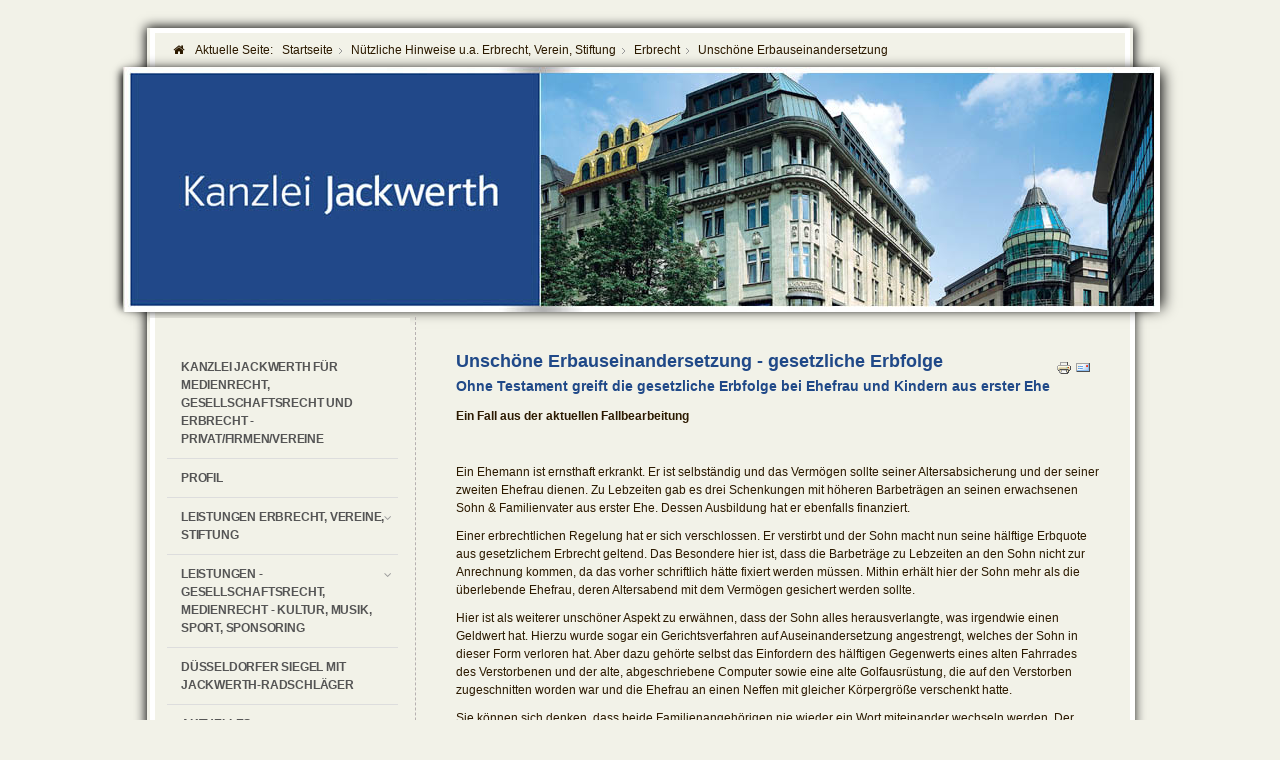

--- FILE ---
content_type: text/html; charset=utf-8
request_url: https://kanzlei-jackwerth.de/nuetzliche-hinweise/erbrecht/unschoene-erbauseinandersetzung.html
body_size: 28429
content:

<!doctype html>
<html xmlns="http://www.w3.org/1999/xhtml" xml:lang="de-de" lang="de-de" dir="ltr" >	

<head>

<base href="https://kanzlei-jackwerth.de/nuetzliche-hinweise/erbrecht/unschoene-erbauseinandersetzung.html" />
	<meta http-equiv="content-type" content="text/html; charset=utf-8" />
	<meta name="keywords" content="Pflichtteil Erbe, Erbauseinandersetzung, Pflichtteilsanspruch, Erblasser, Erbquote, Altersabsicherung" />
	<meta name="description" content="Pflichtteil, Vorsorgevollmacht, Patientenverfügung, Erbauseinandersetzung, Berliner Testament" />
	<title>Unschöne Erbauseinandersetzung</title>
	<link href="/templates/jackwerth/favicon.ico" rel="shortcut icon" type="image/vnd.microsoft.icon" />
	<link href="/plugins/system/jce/css/content.css?badb4208be409b1335b815dde676300e" rel="stylesheet" type="text/css" />
	<link href="/templates/system/css/general.css" rel="stylesheet" type="text/css" media="all" />
	<link href="/templates/jackwerth/css/bootstrap.css" rel="stylesheet" type="text/css" media="all" />
	<link href="/templates/jackwerth/css/font-awesome.css" rel="stylesheet" type="text/css" media="all" />
	<link href="/templates/jackwerth/css/template.css" rel="stylesheet" type="text/css" media="all" />
	<link href="/templates/jackwerth/css/print.css" rel="stylesheet" type="text/css" media="print" />
	<script src="/media/jui/js/jquery.min.js?840efc7fc6a00eb052afb22e694acdb3" type="text/javascript"></script>
	<script src="/media/jui/js/jquery-noconflict.js?840efc7fc6a00eb052afb22e694acdb3" type="text/javascript"></script>
	<script src="/media/jui/js/jquery-migrate.min.js?840efc7fc6a00eb052afb22e694acdb3" type="text/javascript"></script>
	<script src="/media/system/js/caption.js?840efc7fc6a00eb052afb22e694acdb3" type="text/javascript"></script>
	<script src="/media/jui/js/bootstrap.min.js?840efc7fc6a00eb052afb22e694acdb3" type="text/javascript"></script>
	<script type="text/javascript">
jQuery(window).on('load',  function() {
				new JCaption('img.caption');
			});
	</script>

		
	
	<!-- 	******************************************************* 		-->
	<!-- 	Joomla Update und Migration von www.Joomla-update-mm.de  		-->
	<!-- 	******************************************************* 		-->


	<!-- 		Template manager variables			-->
	<style type="text/css">
	
		body {
		font-size:0.75em;	
		color : #2c1a00;
		font-family: 'Verdana', sans-serif;
		}
		
		.website-header {
		background:#f2f2e8;
		}
		
		/** 	COLOR 			**/
		
		#js_navigation > ul > li.active > a, #js_navigation > ul > li.active > span, #js_navigation span.title_menu a, #js_navigation span.title_menu.fixed {
		background:#214987;
		}
		
		#js_navigation li a:hover, #js_navigation ul ul li.current > a {
		color:#214987;
		}
		
		a, div.vertical-menu li a:hover {
		color: #666666;
		}
		.breadcrumb a:hover, a:hover, h1 a:hover, h2.contentheading a:hover,
		.bottom_menu li.current a, .bottom_menu li a:hover {
		color: #666666;
		}
		
		.breadcrumb a, .breadcrumb a[href="#"]:hover, .bottom_menu li a {
		color : #2c1a00;
		}
		
		div.vertical-menu li.current > a {
		border-left-color: #666666;
		color: #666666;
		}
		
		div.horizontal-menu li[class*="current"] > a {
		border-bottom-color: #666666;
		color: #666666;
		}
		
		.website-header a, .website-header a:hover, .text_social_icons, .social-links li a {
		color:#ffffff;
		}
		
		.users_footer, .users_footer .title-centered .module-title h3 {
		background: #f2f2e8;
		}
		
		.users_footer {
		color: #dddddd;
		}
		
		.users_footer .module-title h3 {
		color: #ffffff;
		}
		
		.users_footer a {
		color: #a8c2a3;
		}
		
		.users_footer a:hover, .users_footer div.vertical-menu li a:hover, .users_footer div.vertical-menu li[class*="current"] > a, .users_footer div.vertical-menu li[class*="current"] > a:hover,
		.users_footer div.horizontal-menu li a:hover, .users_footer div.horizontal-menu li[class*="current"] > a, .users_footer div.horizontal-menu li[class*="current"] > a:hover {
		color: #ffffff;
		}
		
		/**		TITLE 		**/		
		
		h1, h1 a, .componentheading, h2.contentheading, h2.contentheading a {
		color: #204988;
		}		
		
		@media screen and (min-width: 768px) {
		
			[class*="title-"] h1, [class*="title-"] h1 a, [class*="title-"] .componentheading, [class*="title-"] .page-header > h2 {
			color: #ffffff;
			font-size : 320%;
			margin : 0 0 25px 0;
			padding : 0 0 4px 0;
			border:none;
			background:transparent;
			}
		
		}
		
		h2 {
		color: #204988;
		}
		
		.module-title h3 {
		color: #222222;
		}
		
		/**		FONT	**/
				
		.drop-down {
		font-family: 'Verdana', sans-serif;
		}
		.drop-down {
		font-size : 105%;
		}
		h1, .componentheading, .blog > h1 {
		font-family: 'Georgia', sans-serif;
		font-size : 150%;
		}
		h1 + h1, h2, h3, h4, h5,
		.left_column h3, .right_column h3, .top-module-position h3, .bottom-module-position h3, .user1 h3, .user2 h3, .user3 h3, 
		.user4 h3, .user5 h3, .user6 h3, .user7 h3, .user8 h3, .user9 h3 {
		font-family: 'Georgia', sans-serif;
		}
		.left_column h3, .right_column h3, .top-module-position h3, .bottom-module-position h3, .user1 h3, .user2 h3, .user3 h3, 
		.user4 h3, .user5 h3, .user6 h3, .user7 h3, .user8 h3, .user9 h3 {
		font-size : 130%;
		}
		h1 + h1, h2 {
		font-size : 120%;
		}
		h3 {
		font-size : 115%;
		}
		h4 {
		font-size : 110%;
		}
		h5 {
		font-size : 100%;
		}
		
		/**			Image position 		**/
		
		.module-image {
		background-color:#f2f2e8;
				background-image: url(/templates/jackwerth/images/pattern/square2.png);
				}
		
		.bg-breadcrumb {
		background-color:#f2f2e8;
		}
		
		/**			Width 		**/
		 
		.wrapper-website, .isStuck > div {
		width : 980px;
		}
				
		.main_content {
		width: 97%;
        }
		
		.right_column {
		width:3%;
		}
		
		/**  Responsive columns 	**/
		@media screen and (min-width: 768px) and (max-width: 979px ) {
			
			.resp-side-right .left_column {
			width:3%;
			}
						
			.resp-side-right .main_content {
			width: 97%;
			}
					
		}
		
		@media screen and (max-width: 979px) {
				
			.drop-down li.active > a, .drop-down li.active > span, .drop-down li li.active > a, .drop-down li li.active > span {
			color:;
			}
			
			.drop-down li.current > a, .drop-down li li.current > a, .drop-down li li a:hover, .drop-down li li span:hover {
			color:#214987;
			}
						
		}

		/**  If website width in px and more of 980px, the width is adjust betwwen the setting and 980px 		**/
				
			@media screen and (min-width: 980px) and (max-width: 1040px ) {
				
				.wrapper-website {
				width : 96%;
				}		
			
			}
		
				
	</style>

			
		<meta name="viewport" content="initial-scale=1" />
		<link rel="stylesheet" href="/templates/jackwerth/css/media_queries.css" type="text/css" media="all" />
		
		<!--		Fixed a bug with Abndroid 4 and select field (see Boostrap doc) 	-->
		<script type="text/javascript">
		var nua = navigator.userAgent
		var isAndroid = (nua.indexOf('Mozilla/5.0') > -1 && nua.indexOf('Android ') > -1 && nua.indexOf('AppleWebKit') > -1 && nua.indexOf('Chrome') === -1)
		if (isAndroid) {
		  $('select.form-control').removeClass('form-control').css('width', '100%')
		}
		</script>
		
		
	<link rel="stylesheet" href="/templates/jackwerth/css/custom.css" type="text/css" media="all" />

	<script type="text/javascript">
		jQuery.noConflict();
	</script>

	<!--		SCRIPT TO ENABLE CCS3 ANIMATIONS WHEN ELEMENT IS VISIBLE 		-->
		
	<!--[if lte IE 8]>
		<link rel="stylesheet" href="/templates/jackwerth/css/ie8.css" type="text/css" />
		<script type="text/javascript" src="/templates/jackwerth/lib/js/html5.js"></script>
	<![endif]-->
	
	<!--[if lte IE 7]>
		<link rel="stylesheet" href="/templates/jackwerth/css/ie7.css" type="text/css" />	
	<![endif]-->
	
</head>

<body class=" standard-page with-shadow uppercase-none h1-shadow-no h1-slide-shadow-dark resp-side-inline resp-users-768 no-js-border">
	
	<header class="website-header clearfix zindex20">
		
		<div class="wrapper-website ">
		
								
				<!--	SOCIAL LINKS	-->
								
				
								
		</div>								<!--   		end of Wrapper-website 			-->
					
	</header>								<!--   		end of Header 			-->

		<div class="module-image zindex10" >
		<div class="wrapper-border">
			<div class="wrapper-border-inner">
			<div class="wrapper-website">	

					<div class="moduletable">
						<div aria-label="Breadcrumbs" role="navigation">
	<ul itemscope itemtype="https://schema.org/BreadcrumbList" class="breadcrumb">
					<li>
				Aktuelle Seite: &#160;
			</li>
		
						<li itemprop="itemListElement" itemscope itemtype="https://schema.org/ListItem">
											<a itemprop="item" href="/" class="pathway"><span itemprop="name">Startseite</span></a>
					
											<span class="divider">
							<img src="/templates/jackwerth/images/system/arrow.png" alt="" />						</span>
										<meta itemprop="position" content="1">
				</li>
							<li itemprop="itemListElement" itemscope itemtype="https://schema.org/ListItem">
											<a itemprop="item" href="/nuetzliche-hinweise.html" class="pathway"><span itemprop="name">Nützliche Hinweise u.a. Erbrecht, Verein, Stiftung</span></a>
					
											<span class="divider">
							<img src="/templates/jackwerth/images/system/arrow.png" alt="" />						</span>
										<meta itemprop="position" content="2">
				</li>
							<li itemprop="itemListElement" itemscope itemtype="https://schema.org/ListItem">
											<a itemprop="item" href="/nuetzliche-hinweise/erbrecht.html" class="pathway"><span itemprop="name">Erbrecht</span></a>
					
											<span class="divider">
							<img src="/templates/jackwerth/images/system/arrow.png" alt="" />						</span>
										<meta itemprop="position" content="3">
				</li>
							<li itemprop="itemListElement" itemscope itemtype="https://schema.org/ListItem" class="active">
					<span itemprop="name">
						Unschöne Erbauseinandersetzung					</span>
					<meta itemprop="position" content="4">
				</li>
				</ul>
</div>
		</div>
			<div class="moduletable">
						

<div class="custom"  >
	<div class="head-logo"><img src="/images/header3.jpg" alt="header" /><div></div>
		</div>
	
		
		</div> 	<!-- end of wrapper-website 	-->	
	</div>
		
	
	<section class="website-content zindex20 " >
	

		<div class="wrapper-website clearfix">
		
			<aside id="column-fixed" class="left-part-website zindex20">

				<div class="logo-module hidden zindex10 " >
									<a href="/" ><span class="website-title " style="font-family: 'Verdana', sans-serif;color : #000000;font-size : 40px;"><span>Kanzlei Jackwerth</span></span></a>				
								</div>		
							
								<nav id="js_navigation" class=" zindex30 accordion clearfix">
					
					<span class="title_menu">
						<a href="#js_navigation"><span class="icon-main-menu"></span><span class="text-icon-menu">menu</span></a>
					</span>
		
										
					<ul class="nav menu mod-list">
<li class="item-167 default"><a href="/" >Kanzlei Jackwerth für Medienrecht, Gesellschaftsrecht und Erbrecht - Privat/Firmen/Vereine</a></li><li class="item-2"><a href="/profil.html" >Profil</a></li><li class="item-20 deeper parent"><a href="/leistungen.html" >Leistungen Erbrecht, Vereine, Stiftung</a><ul class="nav-child unstyled small"><li class="item-14"><a href="/leistungen/erbrecht.html" >Erbrecht, Vorsorgevollmacht, Patientenverfügung, Testament</a></li><li class="item-16"><a href="/leistungen/stiftungsrecht-vereinsrecht.html" >Stiftungsrecht / Vereinsrecht</a></li><li class="item-35"><a href="/leistungen/kunstrecht.html" >Kunstrecht - Kunst-Stiftung</a></li><li class="item-19"><a href="/leistungen/mediation.html" >Mediation im Erbrecht, Stiftungen, Vereine, Unternehmen</a></li></ul></li><li class="item-197 deeper parent"><a href="/leistungen-wirtschaftsrecht-handels-gesellschaftsrecht.html" >Leistungen - Gesellschaftsrecht, Medienrecht - Kultur, Musik, Sport, Sponsoring</a><ul class="nav-child unstyled small"><li class="item-13"><a href="/leistungen-wirtschaftsrecht-handels-gesellschaftsrecht/wirtschaftsrechtecommerce.html" >Wirtschaftsrecht/eCommerce</a></li></ul></li><li class="item-262"><a href="/duesseldorfer-siegel.html" >Düsseldorfer Siegel mit Jackwerth-Radschläger</a></li><li class="item-31"><a href="/aktuelles.html" >Aktuelles</a></li><li class="item-3"><a href="/referententaetigkeit.html" >Referententätigkeit im Erbrecht, Vereinsrecht, Stiftungsrecht</a></li><li class="item-18 deeper parent"><a href="/veroeffentlichungen.html" >Veröffentlichungen Erbrecht, Vereine, Stiftungen</a><ul class="nav-child unstyled small"><li class="item-33"><a href="/veroeffentlichungen/artikelveroeffentlichungen.html" >Artikel/Veröffentlichungen zu Erbrecht, Vereine, Stiftungen</a></li><li class="item-32"><a href="/veroeffentlichungen/mandantenrundschreiben.html" >Mandantenrundschreiben zu Erbfolge, Vereine, Stiftungen</a></li><li class="item-34"><a href="/veroeffentlichungen/gesetze.html" >Gesetze</a></li></ul></li><li class="item-17 active deeper parent"><a href="/nuetzliche-hinweise.html" >Nützliche Hinweise u.a. Erbrecht, Verein, Stiftung</a><ul class="nav-child unstyled small"><li class="item-37 active deeper parent"><a href="/nuetzliche-hinweise/erbrecht.html" >Erbrecht</a><ul class="nav-child unstyled small"><li class="item-21"><a href="/nuetzliche-hinweise/erbrecht/todesfall.html" >Todesfall</a></li><li class="item-22"><a href="/nuetzliche-hinweise/erbrecht/testamentsgestaltung.html" >Testamentsgestaltung</a></li><li class="item-24"><a href="/nuetzliche-hinweise/erbrecht/behindertentestament.html" >Behindertentestament</a></li><li class="item-23"><a href="/nuetzliche-hinweise/erbrecht/geschiedenentestament.html" >Geschiedenentestament</a></li><li class="item-25"><a href="/nuetzliche-hinweise/erbrecht/vorsorgevollmachten.html" >Vorsorgevollmachten</a></li><li class="item-26"><a href="/nuetzliche-hinweise/erbrecht/unternehmertestament.html" >Unternehmertestament</a></li><li class="item-57"><a href="/nuetzliche-hinweise/erbrecht/ehevertrag-immer-andenken.html" >Ehevertrag immer andenken</a></li><li class="item-58 current active"><a href="/nuetzliche-hinweise/erbrecht/unschoene-erbauseinandersetzung.html" >Unschöne Erbauseinandersetzung</a></li><li class="item-63"><a href="/nuetzliche-hinweise/erbrecht/pflichteilsansprueche-trotz-enterbung.html" >Pflichteilsansprüche trotz Enterbung</a></li><li class="item-194"><a href="/nuetzliche-hinweise/erbrecht/gleichgeschlechtliches-ehegattentestament.html" >Gleichgeschlechtliches Ehegattentestament</a></li></ul></li><li class="item-48 deeper parent"><a href="/nuetzliche-hinweise/urheberrecht-internetrecht.html" >Urheberrecht, Internetrecht</a><ul class="nav-child unstyled small"><li class="item-56"><a href="/nuetzliche-hinweise/urheberrecht-internetrecht/abmahnfallen-im-internet.html" >Abmahnfallen im Internet</a></li><li class="item-49"><a href="/nuetzliche-hinweise/urheberrecht-internetrecht/digitaler-nachlass-bei-facebook-account.html" >Digitaler Nachlass bei Facebook-Account</a></li><li class="item-51"><a href="/nuetzliche-hinweise/urheberrecht-internetrecht/dsgvo-google-analytics.html" >DSGVO - Google Analytics</a></li><li class="item-66"><a href="/nuetzliche-hinweise/urheberrecht-internetrecht/dsgvo-checkliste.html" >DSGVO-Checkliste</a></li><li class="item-50"><a href="/nuetzliche-hinweise/urheberrecht-internetrecht/fotos-auf-stockbildarchiv.html" >Fotos auf Stockbildarchiv</a></li><li class="item-55"><a href="/nuetzliche-hinweise/urheberrecht-internetrecht/impressumspflicht-im-verein.html" >Impressumspflicht im Verein</a></li><li class="item-52"><a href="/nuetzliche-hinweise/urheberrecht-internetrecht/like-button-von-facebook.html" >Like Button von Facebook</a></li></ul></li><li class="item-27 deeper parent"><a href="/nuetzliche-hinweise/stiftungen.html" >Stiftungen/Vereine</a><ul class="nav-child unstyled small"><li class="item-30"><a href="/nuetzliche-hinweise/stiftungen/kuenstlernachlaesse.html" >Künstlernachlässe</a></li><li class="item-41"><a href="/nuetzliche-hinweise/stiftungen/vereineverbaende.html" >Vereine/Verbände</a></li><li class="item-42"><a href="/nuetzliche-hinweise/stiftungen/stiftungserrichtung.html" >Stiftungserrichtung</a></li><li class="item-43"><a href="/nuetzliche-hinweise/stiftungen/d-a-o-versicherung-fuer-gremien.html" >D &amp; O Versicherung für Gremien</a></li><li class="item-44"><a href="/nuetzliche-hinweise/stiftungen/auschlussverfahren.html" >Auschlussverfahren Verein</a></li><li class="item-45"><a href="/nuetzliche-hinweise/stiftungen/landes-bundesverband-errichten.html" >Landes-/Bundesverband errichten</a></li><li class="item-46"><a href="/nuetzliche-hinweise/stiftungen/stiftung-mit-verein.html" >Stiftung mit Verein</a></li><li class="item-47"><a href="/nuetzliche-hinweise/stiftungen/fundraising.html" >Fundraising</a></li><li class="item-59"><a href="/nuetzliche-hinweise/stiftungen/bfh-urteil-2017-zur-gemeinnuetzigkeit-einer-loge-nur-fuer-maenner.html" >BFH Urteil 2017 zur Gemeinnützigkeit einer Loge nur für Männer</a></li><li class="item-53"><a href="/nuetzliche-hinweise/stiftungen/angestellter-im-vereinsvorstand.html" >Angestellter im Vereinsvorstand</a></li><li class="item-195"><a href="/nuetzliche-hinweise/stiftungen/gemeinnuetzigkeit-fuer-schuetzenvereine-ohne-frauen.html" >Loge wird Gemeinnützigkeit nicht gewährt - gilt das für Schützenvereine ohne Frauen?</a></li><li class="item-196"><a href="/nuetzliche-hinweise/stiftungen/gemeinnuetzige-organisation-spenden-fuer-das-ausland.html" >Gemeinnützige Organisation: Spenden für das Ausland</a></li></ul></li><li class="item-38 deeper parent"><a href="/nuetzliche-hinweise/kunstrecht.html" >Kunstrecht</a><ul class="nav-child unstyled small"><li class="item-64"><a href="/nuetzliche-hinweise/kunstrecht/street-photography.html" >Street Photography</a></li><li class="item-65"><a href="/nuetzliche-hinweise/kunstrecht/fotografenrechte-nach-dsgvo.html" >Fotografenrechte nach DSGVO</a></li></ul></li><li class="item-39"><a href="/nuetzliche-hinweise/mediation.html" >Mediation</a></li><li class="item-40"><a href="/nuetzliche-hinweise/zivil-wirtschaftsrecht.html" >Zivil-/Wirtschaftsrecht</a></li></ul></li><li class="item-4"><a href="/kooperationen.html" >Kooperationen</a></li><li class="item-5"><a href="/mitgliedschaften.html" >Mitgliedschaften</a></li><li class="item-181"><a href="/anmeldung-newsletter.html" target="_blank">Anmeldung Newsletter</a></li><li class="item-6"><a href="/impressum-bewerbungen.html" >Impressum - Bewerbungen</a></li></ul>

			
	
				</nav>
				
				<div class="empty-space visible-desktop clearfix"></div> 		<!--		empty DIV for Sticky menu 		-->	
									
								<div class="left_column" >
								<div class="moduletable visible-desktop" >
				<div>
								
					<div class="content-module">
						

<div class="customvisible-desktop"  >
	<p><span style="color: #204988;"><b>KANZLEI JACKWERTH</b></span></p>
<p><span style="color: #204988;">Wirtschaftsrecht, Erbrecht, Stiftungsrecht und Unternehmensnachfolge</span></p>
<p><span style="color: #204988;">Königsallee 14</span><br /><span style="color: #204988;"> 40212 Düsseldorf</span></p>
<p><span style="color: #204988;">Telefon: 0211-668 79-44</span><br /><span style="color: #204988;"> Telefax: 0211-668 79-45</span><br /><span style="color: #204988;"> www.kanzlei-jackwerth.de</span><br /> <a href="mailto:info@kanzlei-jackwerth.de">info@kanzlei-jackwerth.de</a></p>
<table style="text-align: left;" border="0">
<tbody>
<tr>
<td style="width: 24px;" align="left"><a href="https://plus.google.com/116113933649233634786/posts" target="_blank" rel="noopener noreferrer"><img title="Google+" src="/images/M_images/google-plus.png" alt="Google+" border="0" /></a></td>
<td style="width: 24px;" align="left"><a href="http://www.facebook.com/KanzleiJackwerth" target="_blank" rel="noopener noreferrer"><img title="Facebook" src="/images/M_images/facebook.png" alt="Facebook" border="0" /></a></td>
<td style="width: 24px;" align="left"><a href="http://www.xing.com/profile/Maren_Jackwerth" target="_blank" rel="noopener noreferrer"><img title="XING" src="/images/M_images/xing.png" alt="XING" width="16" height="16" border="0" /></a></td>
</tr>
</tbody>
</table></div>
					</div>
				</div>
				
				<div class="icon-module"></div>
			</div>
			
				</div>
								
			</aside>			<!--			end of LEFT PART WEBSITE 		-->
			
			<aside id="right-part" class="right-part-website zindex10 ">
					
													
								
				
				<div class="main-columns clearfix">
				
					<!--  MAIN COLUMN -->
					<div class="main_content" >
							
						<!--  USER 1, 2, 3 -->
						  <!--	END OF USERS TOP	-->
					
						<div class="main_component clearfix" role="main" >
							
							<!--  MAIN COMPONENT -->
							<div id="system-message-container">
	</div>

							<div class="item-page " itemscope itemtype="http://schema.org/Article">
	<meta itemprop="inLanguage" content="de-DE" />
	
			
		<ul class="actions">
										<li class="print-icon">
						<a href="/nuetzliche-hinweise/erbrecht/unschoene-erbauseinandersetzung.html?tmpl=component&amp;print=1" title="Eintrag ausdrucken < Unschöne Erbauseinandersetzung - gesetzliche Erbfolge >" onclick="window.open(this.href,'win2','status=no,toolbar=no,scrollbars=yes,titlebar=no,menubar=no,resizable=yes,width=640,height=480,directories=no,location=no'); return false;" rel="nofollow">					<img src="/media/system/images/printButton.png" alt="Drucken" />	</a>				</li>
				
								<li class="email-icon">
						<a href="/component/mailto/?tmpl=component&amp;template=jackwerth&amp;link=3dcda58e7a9d3d17ebbe380a57e2e4245ac41242" title="Link einem Freund via E-Mail senden" onclick="window.open(this.href,'win2','width=400,height=450,menubar=yes,resizable=yes'); return false;" rel="nofollow">			<img src="/media/system/images/emailButton.png" alt="E-Mail" />	</a>				</li>
												</ul>
		
	
		<div class="page-header">
		<h1 itemprop="name">
							<span class="">Unschöne Erbauseinandersetzung - gesetzliche Erbfolge</span>
					</h1>
							</div>
		
	
	
	
		
								<div itemprop="articleBody">
		<h2>Ohne Testament greift die gesetzliche Erbfolge bei Ehefrau und Kindern aus erster Ehe </h2>
<p><strong>Ein Fall aus der aktuellen Fallbearbeitung</strong></p>
<p>&nbsp;</p>
<p>Ein Ehemann ist ernsthaft erkrankt. Er ist selbständig und das Vermögen sollte seiner Altersabsicherung und der seiner zweiten Ehefrau dienen. Zu Lebzeiten gab es drei Schenkungen mit höheren Barbeträgen an seinen erwachsenen Sohn &amp; Familienvater aus erster Ehe. Dessen Ausbildung hat er ebenfalls finanziert.</p>
<p>Einer erbrechtlichen Regelung hat er sich verschlossen. Er verstirbt und der Sohn macht nun seine hälftige Erbquote aus gesetzlichem Erbrecht geltend. Das Besondere hier ist, dass die Barbeträge zu Lebzeiten an den Sohn nicht zur Anrechnung kommen, da das vorher schriftlich hätte fixiert werden müssen. Mithin erhält hier der Sohn mehr als die überlebende Ehefrau, deren Altersabend mit dem Vermögen gesichert werden sollte.</p>
<p>Hier ist als weiterer unschöner Aspekt zu erwähnen, dass der Sohn alles herausverlangte, was irgendwie einen Geldwert hat. Hierzu wurde sogar ein Gerichtsverfahren auf Auseinandersetzung angestrengt, welches der Sohn in dieser Form verloren hat. Aber dazu gehörte selbst das Einfordern des hälftigen Gegenwerts eines alten Fahrrades des Verstorbenen und der alte, abgeschriebene Computer sowie eine alte Golfausrüstung, die auf den Verstorben zugeschnitten worden war und die Ehefrau an einen Neffen mit gleicher Körpergröße verschenkt hatte.</p>
<p>Sie können sich denken, dass beide Familienangehörigen nie wieder ein Wort miteinander wechseln werden. Der Rechtsstreit zog sich hier über 2 ¼ &nbsp;Jahre hin, in denen die Ehefrau keinen Zugriff auf diese Konten und das Vermögen hatte. Ohne eigenes Einkommen hätte sie so sehr schlecht dagestanden, denn eine hohe Rente – noch dazu mit Abschlägen bei der Witwe - gab es hier gerade nicht. Dafür sollte nämlich das angelegte Vermögen bereit stehen.</p>
<p>&nbsp;</p>
<p><strong>Fazit <br /></strong></p>
<p>Sie sehen, das hätte besser gelöst werden können, indem der Erblasser eine vernünftige Regelung getroffen hätte, die beiden Interessen gerecht geworden wäre. Beraten Sie sich frühzeitig, gerade auch das Nachdenken über eine Absicherung des Ehegatten, der minderjährigen Kinder und auch bei Firmenvermögen ist überaus sinnvoll.</p>
<p>Kanzlei Jackwerth, Rechtsanwältin Maren Jackwerth berät Sie gerne. Aber auch bei Erbauseinandersetzungen und Pflichtteilsansprüchen ist Maren Jackwerth Ihre richtige Ansprechpartnerin, www.kanzlei-jackwerth.de.</p> 	</div>

	
						 </div>

					
						</div>	
						
						<!--  USER 4, 5, 6 -->
						  <!--	END OF USERS BOTTOM	-->
						
						<div class="clr"></div>
			
					</div>	  <!--	END OF MAIN CONTENT 	-->
					
										<aside class="right_column" >
									<div class="moduletable hidden-desktop" >
				<div>
								
					<div class="content-module">
						

<div class="customhidden-desktop"  >
	<div class="pd-m">
<p><span style="color: #204988;"><b>KANZLEI JACKWERTH</b></span></p>
<p><span style="color: #204988;">Wirtschaftsrecht, Erbrecht, <br />Stiftungsrecht und <br />Unternehmensnachfolge</span></p>
<p><span style="color: #204988;">Königsallee 14</span><br /><span style="color: #204988;"> 40212 Düsseldorf</span></p>
<p><span style="color: #204988;">Telefon: 0211-668 79-44</span><br /><span style="color: #204988;"> Telefax: 0211-668 79-45</span><br /><span style="color: #204988;"> www.kanzlei-jackwerth.de</span><br /> <a href="mailto:info@kanzlei-jackwerth.de">info@kanzlei-jackwerth.de</a></p>
<table style="text-align: left;" border="0">
<tbody>
<tr>
<td style="width: 24px;" align="left"><a href="https://plus.google.com/116113933649233634786/posts" target="_blank" rel="noopener noreferrer"><img title="Google+" src="/images/M_images/google-plus.png" alt="Google+" border="0" /></a></td>
<td style="width: 24px;" align="left"><a href="http://www.facebook.com/KanzleiJackwerth" target="_blank" rel="noopener noreferrer"><img title="Facebook" src="/images/M_images/facebook.png" alt="Facebook" border="0" /></a></td>
<td style="width: 24px;" align="left"><a href="http://www.xing.com/profile/Maren_Jackwerth" target="_blank" rel="noopener noreferrer"><img title="XING" src="/images/M_images/xing.png" alt="XING" width="16" height="16" border="0" /></a></td>
</tr>
</tbody>
</table>
</div></div>
					</div>
				</div>
				
				<div class="icon-module"></div>
			</div>
			
					</aside>
									
				</div>	  <!--	END OF MAIN COLUMNS 	-->
				
								
			</aside>							<!--			END OF RIGHT PART WEBSITE		-->
			
		</div>								<!--   		end of Wrapper-website 			-->
		</div>								<!--   		end of Wrapper-border-inner 			-->
		</div>								<!--   		end of Wrapper-border 			-->

			
	</section>								<!--   		end of WEBSITE CONTENT 			-->

	<!--  USER 7, 8, 9 -->
			
	
	
	
		<script src="/templates/jackwerth/lib/js/bootstrap.min.js" type="text/javascript"></script>
		
			
	
			
				
		
				
		<!--	to prevent of problem if height of left column is greater than Right part		-->
		<script type="text/javascript">		
			var height_right_part = document.getElementById('column-fixed').clientHeight + 70 ;
			document.getElementById("right-part").style.minHeight = height_right_part + "px";		  			
		</script>
		
					<div class="hidden-phone" id="toTop"><a id="toTopLink"><span class="icon-up"></span><span id="toTopText"> Back to top</span></a></div>
			<script type="text/javascript">
				jQuery(document).ready(function(){
						
						jQuery(window).scroll(function () {
						
							if (jQuery(this).scrollTop() > 200) {
								jQuery("#toTop").fadeIn();
							}
							else {
								jQuery("#toTop").fadeOut();
							}
						});
					
						jQuery("#toTop").click(function() {
							jQuery("html, body").animate({ scrollTop: 0 }, "slow");
							 return false;
						});
				});
			</script>
				
				<script type="text/javascript">
			jQuery(document).ready(function(){
					
					jQuery(window).scroll(function () {
						if (jQuery(this).scrollTop() > 340) {
							jQuery(".title_menu").addClass("fixed");
							jQuery(".left-part-website").addClass("with-space");
						}
						else {
							jQuery(".title_menu").removeClass("fixed");
							jQuery(".left-part-website").removeClass("with-space");
						}
					});
			});
		</script>
			
			<!--		end of Javascript condition 	-->
	
</body>
</html>

--- FILE ---
content_type: text/css
request_url: https://kanzlei-jackwerth.de/templates/jackwerth/css/media_queries.css
body_size: 23659
content:
/**
*
*		Media queries
*
**/

body {
-webkit-text-size-adjust: none;
}

.hidden {
display: none;
visibility: hidden;
}

.visible-phone {
display: none !important;
}

.visible-tablet {
display: none !important;
}

.hidden-desktop {
display: none !important;
}

.visible-desktop {
display: block !important;
}



/* Portrait tablet to landscape and desktop */
@media screen and (max-width: 979px) {


	.hidden-desktop {
	display: block !important;
	}
	.visible-desktop {
	display: none !important ;
	}
	.visible-tablet {
	display: block !important;
	}
	.hidden-tablet {
	display: none !important;
	}

}


/* Phone and little tablet */
@media screen and (max-width: 767px) {


	.hidden-desktop {
	display: block !important;
	}
	.visible-desktop {
	display: none !important;
	}
	.visible-tablet {
	display: none !important;
	}
	.hidden-tablet {
	display: block !important;
	}
	.visible-phone {
	display: block !important;
	}
	.hidden-phone {
	display: none !important;
	}
	
}


/** 			 
**				MAIN MENU
**		
**/

@media screen and (max-width: 767px) {

	.drop-down {
	position: relative;
    float: none;
    width: auto !important;
    height:auto;
    z-index: 30;
    font-size:115%;
	}

	.drop-down ul * {
	border-radius: 0 !important;
	}
	
	.drop-down ul {
	background: #fff;
    border : none;
    display : none;
    width: 500px;
    position: absolute;
    top: 0;
    left:0;
    max-width: 100%;
    padding: 0 15px 100px 15px;
    z-index: 1337;
 	}
 	
 	#js_navigation:target > ul {
    display : block;
	}
	
	.drop-down span.title_menu {
	display: block;
	position: relative;
	font-weight: normal;
	text-transform:uppercase;
	font-size:120%;	
	}
	
	.drop-down span.title_menu a {	
	display: block;
	text-align: center;
	padding: 0 20px;
	line-height:50px;
	-webkit-transition : all 0.4s ease-in-out;
	-moz-transition : all 0.4s ease-in-out;
	-ms-transition : all 0.4s ease-in-out;
	-o-transition : all 0.4s ease-in-out;
	transition : all 0.4s ease-in-out ;
	}
	
	.icon-main-menu:before {
	display: inline-block;
	*display:inline;
	*zoom:1;
	font-family: FontAwesome;
	content: "\f0c9";
	font-style: normal;
	font-weight: normal;
	line-height: 1;
	font-size:15px;
	margin-right:8px;
	-webkit-font-smoothing: antialiased;
	-moz-osx-font-smoothing: grayscale;
	}
	
	#js_navigation:target span.title_menu {
	display: none;
	}
	
	#js_navigation:target:before {
	content: "";
	position: fixed;
	z-index: -1;
	top: 0;
	right: 0;
	bottom: 0;
	left: 0;
	background: rgba(0,0,0,.70);
	}
	
    .drop-down li {
    position: relative;
    display : block ;
    float: none;
    height:auto;
    width:auto;
    line-height: inherit;
    border-bottom:none;
    border-top: 1px solid rgba(0,0,0,0.12);
	margin: 20px 0 0 0;
	padding: 20px 0 0 0;
    }
	
	.drop-down li:first-child, .drop-down li a, .drop-down li span.separator,
	.drop-down li:last-child a, .drop-down li:last-child span.separator {
	border:none !important;
	}
    
	.drop-down li ul {
	display : block ;
	position: relative;
	top: 0;
	left: 0;
	z-index: 1;
	opacity:1;
	width: auto;
	max-width: none;
	border-radius:0;
	border:none;
	box-shadow: none;
	padding: 0;
	margin:0 0 0 20px;
	background: inherit;
	}
	
	.drop-down li ul:hover, .drop-down li li ul:hover {
	box-shadow:none;
	}
	
	.drop-down li ul ul {
	top: 0;
	left: 0;
	margin:0 0 0 20px;
	background:transparent;
	}
	
	.drop-down li li {
	float:none;
	width:auto;
	padding:0;
	margin:0;
	border:none;
	}
	
	.drop-down li a, .drop-down li span.separator {
	display : block;
	margin:0;
	border:none;
	text-transform: uppercase;
	font-weight: bold;
	line-height:100%;
	text-align : left;
	text-shadow : none;
	-webkit-transition : none;
	-moz-transition : none;
	-ms-transition : none;
	-o-transition : none;
	transition : none;
	}

	.uppercase-none .drop-down li a, .uppercase-none .drop-down li span.separator {
	text-transform: none;
	}

	.drop-down li li a, .drop-down li li span.separator {
	display : block;
	padding: 10px 0;
	margin:0 ;
	text-transform: none;
	font-weight: normal;
	}

	.drop-down li a:hover, .drop-down li span.separator:hover {
	-webkit-transition : none;
	-moz-transition : none;
	-ms-transition : none;
	-o-transition : none;
	transition : none;
	}
	
	.drop-down li:hover > ul, .drop-down li:focus > ul {
	display : block ;
	z-index:10;
	opacity:1;
	-webkit-transition : none;
	-moz-transition : none;
	-ms-transition : none;
	-o-transition :none;
	transition : none;
	}
	
	.drop-down > ul > li:last-child > ul ul {
    left: inherit;
    right: inherit;
	}
	
	.drop-down a {
	text-decoration : underline !important;
	}
	
	.drop-down li:hover > a, .drop-down a[href="#js_navigation"] {
	text-decoration : none !important;
	}
	
	.drop-down a[href="#"] {
	text-decoration : none !important;
	cursor : default;
	}
	
	.drop-down li.current > a {
	text-decoration : none !important;
	}
	
	/* others  */
	
	.drop-down li.parent > a::after , .drop-down li.parent > span::after {
	content: "";
	}
	
	#js_navigation:before, #js_navigation:after {
	display:block;
	}
	
	.isStuck {
	position:relative !important;
	top:inherit !important;
	left:inherit !important;
	right:inherit !important;
	border: none;
	box-shadow:none;
	}
	
	.isStuck > div {
	width : auto;
	}
			
	#js_navigation:before, #js_navigation:after {
	display:block;
	}
	
	.drop-down li li.active > a, .drop-down li li.active > span, .drop-down li li a:hover, .drop-down li li span:hover {
	background:transparent;
	}
	
	#js_navigation span.title_menu.fixed {
	position: fixed;
	right:0px;
	top:6px;
	padding-right:10px;
	box-shadow: 0 0 12px rgba(0,0,0,0.3);
	}

}



@media screen and (max-width: 767px) {

	.accordion {
	position: relative;
    float: none;
    width: auto !important;
    height:auto;
    z-index: 30;
    font-size:115%;
	}

	.accordion ul * {
	border-radius: 0 !important;
	}
	
	.accordion ul {
	background: #fff;
    border : none;
    display : none;
    width: 500px;
    position: absolute;
    top: 0;
    left:0;
    max-width: 100%;
    padding: 0 15px 100px 15px;
    z-index: 1337;
 	}
 	
 	#js_navigation:target > ul {
    display : block;
	}
	
	.accordion span.title_menu {
	display: block;
	position: relative;
	font-weight: normal;
	text-transform:uppercase;
	font-size:120%;	
	}
	
	.accordion span.title_menu a {	
	display: block;
	text-align: center;
	padding: 0 20px;
	line-height:50px;
	-webkit-transition : all 0.4s ease-in-out;
	-moz-transition : all 0.4s ease-in-out;
	-ms-transition : all 0.4s ease-in-out;
	-o-transition : all 0.4s ease-in-out;
	transition : all 0.4s ease-in-out ;
	}
	
	.icon-main-menu:before {
	display: inline-block;
	*display:inline;
	*zoom:1;
	font-family: FontAwesome;
	content: "\f0c9";
	font-style: normal;
	font-weight: normal;
	line-height: 1;
	font-size:15px;
	margin-right:8px;
	-webkit-font-smoothing: antialiased;
	-moz-osx-font-smoothing: grayscale;
	}
	
	#js_navigation:target span.title_menu {
	display: none;
	}
	
	#js_navigation:target:before {
	content: "";
	position: fixed;
	z-index: -1;
	top: 0;
	right: 0;
	bottom: 0;
	left: 0;
	background: rgba(0,0,0,.70);
	}
	
    .accordion li {
    position: relative;
    display : block ;
    float: none;
    height:auto;
    width:auto;
    line-height: inherit;
    border-bottom:none;
    border-top: 1px solid rgba(0,0,0,0.12);
	margin: 20px 0 0 0;
	padding: 20px 0 0 0;
    }
	
	.accordion li:first-child, .accordion li a, .accordion li span.separator,
	.accordion li:last-child a, .accordion li:last-child span.separator {
	border:none !important;
	}
    
	.accordion li ul {
	display : block ;
	position: relative;
	top: 0;
	left: 0;
	z-index: 1;
	opacity:1;
	width: auto;
	max-width: none;
	border-radius:0;
	border:none;
	box-shadow: none;
	padding: 0;
	margin:0 0 0 20px;
	background: inherit;
	}
	
	.accordion li ul:hover, .accordion li li ul:hover {
	box-shadow:none;
	}
	
	.accordion li ul ul {
	top: 0;
	left: 0;
	margin:0 0 0 20px;
	background:transparent;
	}
	
	.accordion li li {
	float:none;
	width:auto;
	padding:0;
	margin:0;
	border:none;
	}
	
	.accordion li a, .accordion li span.separator {
	display : block;
	margin:0;
	border:none;
	text-transform: uppercase;
	font-weight: bold;
	line-height:100%;
	text-align : left;
	text-shadow : none;
	-webkit-transition : none;
	-moz-transition : none;
	-ms-transition : none;
	-o-transition : none;
	transition : none;
	}

	.uppercase-none .accordion li a, .uppercase-none .accordion li span.separator {
	text-transform: none;
	}

	.accordion li li a, .accordion li li span.separator {
	display : block;
	padding: 10px 0;
	margin:0 ;
	text-transform: none;
	font-weight: normal;
	}

	.accordion li a:hover, .accordion li span.separator:hover {
	-webkit-transition : none;
	-moz-transition : none;
	-ms-transition : none;
	-o-transition : none;
	transition : none;
	}
	
	.accordion li:hover > ul, .accordion li:focus > ul {
	display : block ;
	z-index:10;
	opacity:1;
	-webkit-transition : none;
	-moz-transition : none;
	-ms-transition : none;
	-o-transition :none;
	transition : none;
	}
	
	.accordion > ul > li:last-child > ul ul {
    left: inherit;
    right: inherit;
	}
	
	.accordion a {
	text-decoration : underline !important;
	}
	
	.accordion li:hover > a, .accordion a[href="#js_navigation"] {
	text-decoration : none !important;
	}
	
	.accordion a[href="#"] {
	text-decoration : none !important;
	cursor : default;
	}
	
	.accordion li.current > a {
	text-decoration : none !important;
	}
	
	/* others  */
	
	.accordion li.parent > a::after , .accordion li.parent > span::after {
	content: "";
	}
	
	.left-part-website.fixed {
	position:relative;
	}
	
	.accordion li li.active > a, .accordion li li.active > span, .accordion li li a:hover, .accordion li li span:hover {
	background:transparent;
	}
	
	#js_navigation .title_menu a, #js_navigation .title_menu span {
	color: #fff;
	}
	
}	


@media screen and (min-width: 1400px) {
	
	.website-header .wrapper-website {
	padding-left:310px;
	}

	.module-image .moduletable {
	/*padding-left:300px;*/
	}
	
	.website-content .wrapper-website {
	/*background: transparent url(../images/bg-navigation-shadow-300.png) 0 0 repeat-y;*/
		background-color: #f2f2e8;
	}
	
	/** 	NAVIGATION 		**/
	
	.left-part-website {
	width:300px;
	}
	
	/**		right part 		**/
	
	.right-part-website {
	margin-left:300px; 		/**		width of Left part 		**/
	}
	
	.bg-breadcrumb {
	left:-476px;
	}
	
}

@media screen and (min-width: 1101px) and (max-width: 1399px ) {
	.wrapper-website {
    background: #f2f2e8 !important;
	}
}

@media screen and (max-width: 1100px) {

	/** 	Header 			**/
	
	.website-header .wrapper-website {
	padding-left:0;
	}
	.wrapper-website {
    background: #f2f2e8 !important;
	}
	
	.website-title span {
	font-size:95%;
	}
	
	/**		Left part	**/
	
	.left-part-website {
	top:0px;
	}
	
}	



@media screen and (max-width: 979px) {
  
	body {
	margin:0;
	padding:0;
	min-width : 0;
	}
	
	.website {
	padding:0;
	}
	
	.wrapper-border {

		margin-left: 35px;
	}
	.wrapper-website {
	width: 100%;
	min-width : 0;
		background: #f2f2e8 !important;
	}

	/** 	remove the fixed width of Google map 		**/
	
	div[id*="googlemap"] {
	width:auto !important;
	}
	
	/**		Left column 	**/
	
	.module-image .moduletable {
	padding-left:200px;
	}
	
	.website-content .wrapper-website {
	background: transparent url(../images/bg-navigation-shadow-200.png) 0 0 repeat-y;
	}
	
	.left-part-website {
	width:200px;
		margin:270px 0 0 0px;
	border-left: none;
		background: #f2f2e8;
	}
	
	.logo {
	padding-top:100px 10px 20px 10px;
	}
.head-logo {
    margin: 0 -35px 0 -250px;
}	
	/**		right part 		**/
	
	.right-part-website {
	margin-left:200px; 		/**		width of Left part 		**/
	}
		
	/** 	CONTENT 	**/
	
	.bg-breadcrumb {
	left:-376px;
	}
	
	.top-module-position {
	margin: 0 0 10px 0;
	}

    .users_top, .users_bottom {
    padding:0;
    }
	
	div[class*="horizontal-menu"] li a {
	padding: 9px 10px 8px 10px;
	font-size: 90%;
	}
	
	div[class*="vertical-menu"] li a {
	padding: 10px 9px 8px 10px;
	font-size: 90%;
	}
	
	.with-users-image .left_column, .with-users-image .right_column,
	.with-top .left_column, .with-top .right_column {
   	margin-top: 2px;
	}
	
	.left_column, .right_column {
	padding-top:0;
	}
	
	.left_column > div > div, .right_column > div > div {
	border:none;
	min-height:0;
	}
	
	.with-users-image .left_column > div, .with-users-image .right_column > div,
	.with-top .left_column > div, .with-top .right_column > div {
	padding-bottom:0;
	}
	
	/**		reduce the space between each modules 	**/
	.users_image {
	margin:-15px -2% 20px -2%;
	}
	
	.user_image1, .user_image2, .user_image3 {
	padding-left:0;
	}
	
	.user_image3 {
	margin-right:0;
	}
	
	/** users image in a single column 	**/
	
	.resp-users-image-980 .users_image {
	margin:8px -1% 20px -1%;
	}
	
	.resp-users-image-980 .user_image1, .resp-users-image-980 .user_image2, .resp-users-image-980 .user_image3 {
	float:none;
	width : auto !important;
	clear:both;
	min-height:0;
	margin:0;
	padding:0;
	}
	
	.resp-users-image-980 .users_image > * {
	padding-right:15px;
	}
	
	.resp-users-image-980 .users_image > * + *, .resp-users-image-980 .users_image > * + * + * {
	background-image: none;
	margin:0 15px 0 15px;
	padding:0;
	}
	
	.resp-users-image-980 .users_image > * + * > div, .resp-users-image-980 .users_image > * + * + * > div {
	background-image : none;
	padding: 0;
	margin:0;
	}
	
	.resp-users-image-980 .users_image > * + * > div > div , .resp-users-image-980 .users_image > * + * + * > div > div {
	background-image : none;
	}
	
	.resp-users-980 .user1, .resp-users-980 .user2, .resp-users-980 .user3, .resp-users-980 .user4,
	.resp-users-980 .user5, .resp-users-980 .user6, .resp-users-980 .user7, .resp-users-980 .user8, .resp-users-980 .user9 {
	float:none;
	padding: 0;
	margin:0;
	width : auto !important;
	clear:both;
	}
	
	.resp-users-980 .user1 > .moduletable, .resp-users-980 .user2 > .moduletable, .resp-users-980 .user3 > .moduletable, .resp-users-980 .user4 > .moduletable,
	.resp-users-980 .user5 > .moduletable, .resp-users-980 .user6 > .moduletable {
	background: rgba(0, 0, 0, 0.07);
	padding-bottom:0; 		/**  for Class shadow 		**/
	}
	
	.theme-dark.resp-users-980 .user1 > .moduletable, .theme-dark.resp-users-980 .user2 > .moduletable, .theme-dark.resp-users-980 .user3 > .moduletable, .theme-dark.resp-users-980 .user4 > .moduletable,
	.theme-dark.resp-users-980 .user5 > .moduletable, .theme-dark.resp-users-980 .user6 > .moduletable {
	background: rgba(255, 255, 255, 0.08);
	}
	
	/** 	FOOTER 		**/
	
	.users_footer {
	padding:20px 0;
	}
	
	.jslink {
	background-size: 6px 97px;
	height:97px;
	right:0;
    }
    
}


/* 		Responsive columns for Tablets */
@media screen and (min-width: 768px) and (max-width: 979px ) {
	
	/**	both columns on left side		**/
	.resp-side-left .left_column {
	margin-left:0;
	clear:left;
	}
	
	.resp-side-left .right_column {
	float:left;
	clear:left;
	padding: 0px 35px 0 0;
	}
	
	.resp-side-left .main_content {
	float:right;
	margin-left: 0;
	}	
	
	/**	both columns on right side		**/
	.resp-side-right .left_column {
	padding: 20px 0px 0 35px;
	float:right;
	clear:right;
	}
	
	.resp-side-right .right_column {
	clear:right;
	padding-top:0;
	}
	
	.resp-side-right .main_content {
	margin-left: 0;
	}
    
    /**	both columns inline		**/
	.resp-side-inline .left_column, .resp-side-inline .right_column {
	margin:0;
	padding:0;
	float:none;
	width:auto;
	background:transparent;
	}
			
	.resp-side-inline .right_column .moduletable {
	margin-bottom: 10px;
	}
	
	.resp-side-inline .main_content {
	margin-left:0;
	float:none;
	width:auto;
	}
	
}

/* Phone and little tablet */
@media screen and (max-width: 767px) {

	/** 	Header 			**/
	
	.website-header {
	position:relative;
	height:auto;
	}
	
	.wrapper-border {

		margin-left: 3px;
	}
	
	.website-header .wrapper-website {
	text-align:center;
	}
	
	.top_menu {
	float:none;
	margin-bottom:4px;
	display:inline-block;
	*display:inline;
	*zoom:1;
	}
	
	.module-translate {
	position: relative;
	display:inline-block;
	*display:inline;
	*zoom:1;
	margin: 6px 0 4px 0;
	}
	
	.social-links {
	float:none;
	margin-bottom:4px;
	display:inline-block;
	*display:inline;
	*zoom:1;
	}
	
	.social-links li a {
	width:28px;
	}

	.module-search {
	float:none;
	margin-bottom:4px;
	display:inline-block;
	*display:inline;
	*zoom:1;
	}
	
	.module-search .inputbox {
	margin-left:0;
	}
	
	/**			Remove main columns 		**/
	
	.website-content {
	background: #fff;
	}
	
	.website-content .wrapper-website {
	background: transparent;
	}
	
	.module-image .moduletable {
    margin-left: 0;
    padding-left:0;
	}
	
.head-logo {
    margin: 0 0 0 0;
}	
	.left-part-website {
    position: relative;
    top:0;
    width: auto;
    background: #fff;
    margin: 0 ;
	}
	
	.left-part-website.with-space {
	padding-bottom:50px;
	}
	
	.logo-module {
	padding: 20px 0 10px 0;
	}
	
	.website-title span {
	font-size:85%;
	}
	
	.right-part-website {
	margin-left:0;
	padding: 10px 0 25px 0;
		border-left:none;
	}
	
	/**			Footer 			**/
	
	.bottom_menu {
	padding: 0;
	margin-bottom:10px;
	float:none;
	text-align:center;
	}
	
	.address {
    text-align: center;
	}
 	
 	/**			Reponsive columns inline 		**/
 	
 	.left_column, .right_column {
	margin:0;
	padding:0;
	float:none;
	width:auto;
	background:transparent;
	}
	
	.left_column > div, .right_column > div {
	padding:0;
	margin:0;
	background:transparent;
	}
	
	.left_column .moduletable, .right_column .moduletable {
	margin-bottom: 10px;
	}
	
	.main_content {
	margin-left:0;
	float:none;
	width:auto;
	}
	
	[class*="title-"] > .page-header {
	font-size:85%;
	}
	
	/**********		Modules					**************/
    
	.resp-users-image-768 .users_image {
	margin:8px -1% 20px -1%;
	}
	
	.resp-users-image-768 .user_image1, .resp-users-image-768 .user_image2, .resp-users-image-768 .user_image3 {
	float:none;
	width : auto !important;
	clear:both;
	min-height:0;
	margin:0;
	padding:0;
	}
	
	.resp-users-image-768 .users_image > * {
	padding-right:15px;
	}
	
	.resp-users-image-768 .users_image > * + *, .resp-users-image-768 .users_image > * + * + * {
	background-image: none;
	margin:0 15px 0 15px;
	padding:0;
	}
	
	.resp-users-image-768 .users_image > * + * > div, .resp-users-image-768 .users_image > * + * + * > div {
	background-image : none;
	padding: 0;
	margin:0;
	}
	
	.resp-users-image-768 .users_image > * + * > div > div , .resp-users-image-768 .users_image > * + * + * > div > div {
	background-image : none;
	}
	
	.resp-users-768 .user1, .resp-users-768 .user2, .resp-users-768 .user3, .resp-users-768 .user4,
	.resp-users-768 .user5, .resp-users-768 .user6, .resp-users-768 .user7, .resp-users-768 .user8, .resp-users-768 .user9 {
	float:none;
	padding: 0;
	margin:0;
	width : auto !important;
	clear:both;
	}

	.top-module-position .moduletable, .bottom-module-position .moduletable, .footer-module-position .moduletable,
	.users_top .moduletable, .users_bottom .moduletable {
    margin-bottom: 10px;
	}
	
	.top-module-position .border > div, .bottom-module-position .border > div, .footer-module-position .border > div,
	.user1 .border > div, .user2 .border > div, .user3 .border > div, .user4 .border > div, .user5 .border > div,
	.user6 .border > div, .user7 .border > div, .user8 .border > div, .user9 .border > div {
	margin-bottom:8px;
	}
		
	.moduletable.shadow > div {
	margin-bottom:0 !important;
	}
	
	.users_footer {
    padding: 12px 20px;
    }
    
    /*		background for inline modules 		**/
    
    .left_column .moduletable, .right_column .moduletable,
	.resp-users-768 .user1 > .moduletable, .resp-users-768 .user2 > .moduletable, .resp-users-768 .user3 > .moduletable, .resp-users-768 .user4 > .moduletable,
	.resp-users-768 .user5 > .moduletable, .resp-users-768 .user6 > .moduletable,
	.top-module-position .moduletable, .bottom-module-position .moduletable {
	/*background: rgba(0, 0, 0, 0.07);*/
	padding-bottom:0; 		/**  for Class shadow 		**/
	}
	
	.theme-dark.left_column .moduletable, .theme-dark.right_column .moduletable,
	.theme-dark.resp-users-768 .user1 > .moduletable, .theme-dark.resp-users-768 .user2 > .moduletable, .theme-dark.resp-users-768 .user3 > .moduletable, .theme-dark.resp-users-768 .user4 > .moduletable,
	.theme-dark.resp-users-768 .user5 > .moduletable, .theme-dark.resp-users-768 .user6 > .moduletable,
	.theme-dark.top-module-position .moduletable, .theme-dark.bottom-module-position .moduletable {
	background: rgba(255, 255, 255, 0.08);
	}	
	
	.moduletable.border {
	background-color: transparent !important;
	}
    
	/* ++++++++++++++  blog  ++++++++++++++ */
	
	.cols-2 .column-1 {
	width:auto;
	float:none;
	}
	
	.cols-2 .column-2 {
	width:auto;
	float:none;
	}
	
	.cols-3 .column-1 {
	float:none;
	width:auto;
	padding:0;
	margin-right:0;
	}
	
	.cols-3 .column-2 {
	float:none;
	width:auto;
	width:auto;
	padding:0;
	}
	
	.cols-3 .column-3 {
	float:none;
	width:auto;
	padding:0;
	}
	
	.column-1, .column-2, .column-3 {
	padding:10px 0px;
	}
	
	.column-2 {
	width:auto;
	margin-left:0;
	}
	
	.column-3 {
	width:auto;
	}
	
	.column-4 {
	width:auto;
	}

	.cols-4 .column-1, 
	.cols-4 .column-2, 
	.cols-4 .column-3, 
	.cols-4 .column-4 {
	float: none; 
	clear: none; 
	width:auto;
	margin-left:0;
	padding:20px 0;
	}

	/**********		Column layouts			*********/

	.one-half, .one-third, .two-third, .one-fourth, .two-fourth, .three-fourth, .one-fifth, .two-fifth, .three-fifth, .four-fifth {
	float: none;
	width:auto;
	margin : 10px 0;
	}
	
	/* ++++++++++++++  contact form  ++++++++++++++ */
	
	#slide-contact .thumbnail.pull-right {
	float:none !important;
	margin: 0 0 40px 0;
	box-shadow:none;
	border:none;
	}
	
	.contact-position, .contact-address, p > span.contact-emailto, p > span.contact-telephone, p > span.contact-fax, p > span.contact-mobile, p > span.contact-webpage {
	margin-left:30px;
	}
	
	dl.contact-position, dl.contact-address {
	margin-left:60px;
	}
	
	.contact-image {
	margin-left : 0;
	}
	
	.contact-form {
	margin:50px 6px 10px 6px;
	padding:30px 12px;
	}

	.contact-form dl {
	margin-right:0;
	max-width:none;
	}
	
	.contact .contact-form button,
	.contact .form-actions {
	margin-left: 0;
	}
	
	/**		sliders & Tabs		**/
	
	.pane-sliders .contact-position, .pane-sliders .contact-address, .pane-sliders .contact-emailto, .pane-sliders .contact-telephone, .pane-sliders .contact-fax, .pane-sliders .contact-mobile, .pane-sliders .contact-webpage,
	.tabs .contact-position, .tabs address, .tabs .contact-emailto, .tabs .contact-telephone, .tabs .contact-fax, .tabs .contact-mobile, .tabs .contact-webpage {
	margin-left:50px;
	}
	
	.pane-sliders .contact-image, .tabs .contact-image {
	margin-left : 20px;
	}
	
	dl.tabs dt {
	float: none;
	margin-right: 0;
	}
	
}